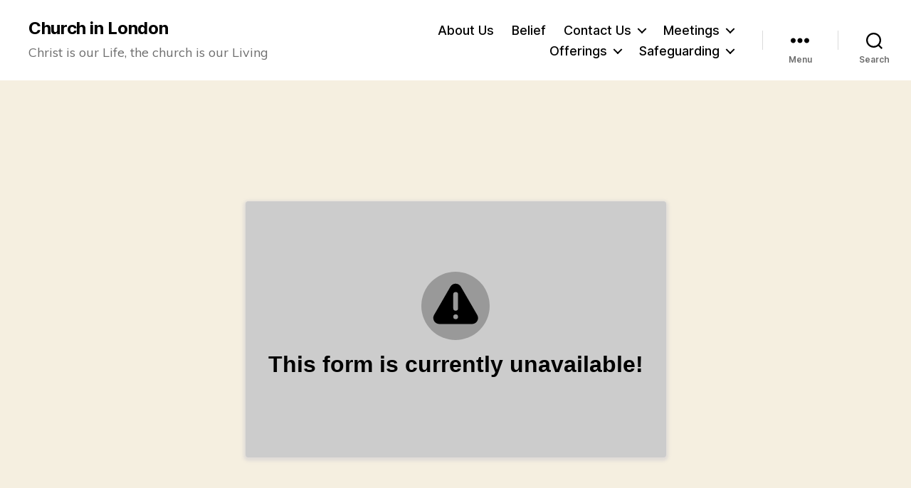

--- FILE ---
content_type: text/html; charset=utf-8
request_url: https://www.google.com/recaptcha/api2/anchor?ar=1&k=6Le70lEmAAAAAL5bv7vhPvZx82egvpLr03XhPdAN&co=aHR0cHM6Ly93d3cuY2h1cmNoaW5sb25kb24ub3JnLnVrOjQ0Mw..&hl=en&v=PoyoqOPhxBO7pBk68S4YbpHZ&size=invisible&anchor-ms=20000&execute-ms=30000&cb=gbt4wwxitdcm
body_size: 48618
content:
<!DOCTYPE HTML><html dir="ltr" lang="en"><head><meta http-equiv="Content-Type" content="text/html; charset=UTF-8">
<meta http-equiv="X-UA-Compatible" content="IE=edge">
<title>reCAPTCHA</title>
<style type="text/css">
/* cyrillic-ext */
@font-face {
  font-family: 'Roboto';
  font-style: normal;
  font-weight: 400;
  font-stretch: 100%;
  src: url(//fonts.gstatic.com/s/roboto/v48/KFO7CnqEu92Fr1ME7kSn66aGLdTylUAMa3GUBHMdazTgWw.woff2) format('woff2');
  unicode-range: U+0460-052F, U+1C80-1C8A, U+20B4, U+2DE0-2DFF, U+A640-A69F, U+FE2E-FE2F;
}
/* cyrillic */
@font-face {
  font-family: 'Roboto';
  font-style: normal;
  font-weight: 400;
  font-stretch: 100%;
  src: url(//fonts.gstatic.com/s/roboto/v48/KFO7CnqEu92Fr1ME7kSn66aGLdTylUAMa3iUBHMdazTgWw.woff2) format('woff2');
  unicode-range: U+0301, U+0400-045F, U+0490-0491, U+04B0-04B1, U+2116;
}
/* greek-ext */
@font-face {
  font-family: 'Roboto';
  font-style: normal;
  font-weight: 400;
  font-stretch: 100%;
  src: url(//fonts.gstatic.com/s/roboto/v48/KFO7CnqEu92Fr1ME7kSn66aGLdTylUAMa3CUBHMdazTgWw.woff2) format('woff2');
  unicode-range: U+1F00-1FFF;
}
/* greek */
@font-face {
  font-family: 'Roboto';
  font-style: normal;
  font-weight: 400;
  font-stretch: 100%;
  src: url(//fonts.gstatic.com/s/roboto/v48/KFO7CnqEu92Fr1ME7kSn66aGLdTylUAMa3-UBHMdazTgWw.woff2) format('woff2');
  unicode-range: U+0370-0377, U+037A-037F, U+0384-038A, U+038C, U+038E-03A1, U+03A3-03FF;
}
/* math */
@font-face {
  font-family: 'Roboto';
  font-style: normal;
  font-weight: 400;
  font-stretch: 100%;
  src: url(//fonts.gstatic.com/s/roboto/v48/KFO7CnqEu92Fr1ME7kSn66aGLdTylUAMawCUBHMdazTgWw.woff2) format('woff2');
  unicode-range: U+0302-0303, U+0305, U+0307-0308, U+0310, U+0312, U+0315, U+031A, U+0326-0327, U+032C, U+032F-0330, U+0332-0333, U+0338, U+033A, U+0346, U+034D, U+0391-03A1, U+03A3-03A9, U+03B1-03C9, U+03D1, U+03D5-03D6, U+03F0-03F1, U+03F4-03F5, U+2016-2017, U+2034-2038, U+203C, U+2040, U+2043, U+2047, U+2050, U+2057, U+205F, U+2070-2071, U+2074-208E, U+2090-209C, U+20D0-20DC, U+20E1, U+20E5-20EF, U+2100-2112, U+2114-2115, U+2117-2121, U+2123-214F, U+2190, U+2192, U+2194-21AE, U+21B0-21E5, U+21F1-21F2, U+21F4-2211, U+2213-2214, U+2216-22FF, U+2308-230B, U+2310, U+2319, U+231C-2321, U+2336-237A, U+237C, U+2395, U+239B-23B7, U+23D0, U+23DC-23E1, U+2474-2475, U+25AF, U+25B3, U+25B7, U+25BD, U+25C1, U+25CA, U+25CC, U+25FB, U+266D-266F, U+27C0-27FF, U+2900-2AFF, U+2B0E-2B11, U+2B30-2B4C, U+2BFE, U+3030, U+FF5B, U+FF5D, U+1D400-1D7FF, U+1EE00-1EEFF;
}
/* symbols */
@font-face {
  font-family: 'Roboto';
  font-style: normal;
  font-weight: 400;
  font-stretch: 100%;
  src: url(//fonts.gstatic.com/s/roboto/v48/KFO7CnqEu92Fr1ME7kSn66aGLdTylUAMaxKUBHMdazTgWw.woff2) format('woff2');
  unicode-range: U+0001-000C, U+000E-001F, U+007F-009F, U+20DD-20E0, U+20E2-20E4, U+2150-218F, U+2190, U+2192, U+2194-2199, U+21AF, U+21E6-21F0, U+21F3, U+2218-2219, U+2299, U+22C4-22C6, U+2300-243F, U+2440-244A, U+2460-24FF, U+25A0-27BF, U+2800-28FF, U+2921-2922, U+2981, U+29BF, U+29EB, U+2B00-2BFF, U+4DC0-4DFF, U+FFF9-FFFB, U+10140-1018E, U+10190-1019C, U+101A0, U+101D0-101FD, U+102E0-102FB, U+10E60-10E7E, U+1D2C0-1D2D3, U+1D2E0-1D37F, U+1F000-1F0FF, U+1F100-1F1AD, U+1F1E6-1F1FF, U+1F30D-1F30F, U+1F315, U+1F31C, U+1F31E, U+1F320-1F32C, U+1F336, U+1F378, U+1F37D, U+1F382, U+1F393-1F39F, U+1F3A7-1F3A8, U+1F3AC-1F3AF, U+1F3C2, U+1F3C4-1F3C6, U+1F3CA-1F3CE, U+1F3D4-1F3E0, U+1F3ED, U+1F3F1-1F3F3, U+1F3F5-1F3F7, U+1F408, U+1F415, U+1F41F, U+1F426, U+1F43F, U+1F441-1F442, U+1F444, U+1F446-1F449, U+1F44C-1F44E, U+1F453, U+1F46A, U+1F47D, U+1F4A3, U+1F4B0, U+1F4B3, U+1F4B9, U+1F4BB, U+1F4BF, U+1F4C8-1F4CB, U+1F4D6, U+1F4DA, U+1F4DF, U+1F4E3-1F4E6, U+1F4EA-1F4ED, U+1F4F7, U+1F4F9-1F4FB, U+1F4FD-1F4FE, U+1F503, U+1F507-1F50B, U+1F50D, U+1F512-1F513, U+1F53E-1F54A, U+1F54F-1F5FA, U+1F610, U+1F650-1F67F, U+1F687, U+1F68D, U+1F691, U+1F694, U+1F698, U+1F6AD, U+1F6B2, U+1F6B9-1F6BA, U+1F6BC, U+1F6C6-1F6CF, U+1F6D3-1F6D7, U+1F6E0-1F6EA, U+1F6F0-1F6F3, U+1F6F7-1F6FC, U+1F700-1F7FF, U+1F800-1F80B, U+1F810-1F847, U+1F850-1F859, U+1F860-1F887, U+1F890-1F8AD, U+1F8B0-1F8BB, U+1F8C0-1F8C1, U+1F900-1F90B, U+1F93B, U+1F946, U+1F984, U+1F996, U+1F9E9, U+1FA00-1FA6F, U+1FA70-1FA7C, U+1FA80-1FA89, U+1FA8F-1FAC6, U+1FACE-1FADC, U+1FADF-1FAE9, U+1FAF0-1FAF8, U+1FB00-1FBFF;
}
/* vietnamese */
@font-face {
  font-family: 'Roboto';
  font-style: normal;
  font-weight: 400;
  font-stretch: 100%;
  src: url(//fonts.gstatic.com/s/roboto/v48/KFO7CnqEu92Fr1ME7kSn66aGLdTylUAMa3OUBHMdazTgWw.woff2) format('woff2');
  unicode-range: U+0102-0103, U+0110-0111, U+0128-0129, U+0168-0169, U+01A0-01A1, U+01AF-01B0, U+0300-0301, U+0303-0304, U+0308-0309, U+0323, U+0329, U+1EA0-1EF9, U+20AB;
}
/* latin-ext */
@font-face {
  font-family: 'Roboto';
  font-style: normal;
  font-weight: 400;
  font-stretch: 100%;
  src: url(//fonts.gstatic.com/s/roboto/v48/KFO7CnqEu92Fr1ME7kSn66aGLdTylUAMa3KUBHMdazTgWw.woff2) format('woff2');
  unicode-range: U+0100-02BA, U+02BD-02C5, U+02C7-02CC, U+02CE-02D7, U+02DD-02FF, U+0304, U+0308, U+0329, U+1D00-1DBF, U+1E00-1E9F, U+1EF2-1EFF, U+2020, U+20A0-20AB, U+20AD-20C0, U+2113, U+2C60-2C7F, U+A720-A7FF;
}
/* latin */
@font-face {
  font-family: 'Roboto';
  font-style: normal;
  font-weight: 400;
  font-stretch: 100%;
  src: url(//fonts.gstatic.com/s/roboto/v48/KFO7CnqEu92Fr1ME7kSn66aGLdTylUAMa3yUBHMdazQ.woff2) format('woff2');
  unicode-range: U+0000-00FF, U+0131, U+0152-0153, U+02BB-02BC, U+02C6, U+02DA, U+02DC, U+0304, U+0308, U+0329, U+2000-206F, U+20AC, U+2122, U+2191, U+2193, U+2212, U+2215, U+FEFF, U+FFFD;
}
/* cyrillic-ext */
@font-face {
  font-family: 'Roboto';
  font-style: normal;
  font-weight: 500;
  font-stretch: 100%;
  src: url(//fonts.gstatic.com/s/roboto/v48/KFO7CnqEu92Fr1ME7kSn66aGLdTylUAMa3GUBHMdazTgWw.woff2) format('woff2');
  unicode-range: U+0460-052F, U+1C80-1C8A, U+20B4, U+2DE0-2DFF, U+A640-A69F, U+FE2E-FE2F;
}
/* cyrillic */
@font-face {
  font-family: 'Roboto';
  font-style: normal;
  font-weight: 500;
  font-stretch: 100%;
  src: url(//fonts.gstatic.com/s/roboto/v48/KFO7CnqEu92Fr1ME7kSn66aGLdTylUAMa3iUBHMdazTgWw.woff2) format('woff2');
  unicode-range: U+0301, U+0400-045F, U+0490-0491, U+04B0-04B1, U+2116;
}
/* greek-ext */
@font-face {
  font-family: 'Roboto';
  font-style: normal;
  font-weight: 500;
  font-stretch: 100%;
  src: url(//fonts.gstatic.com/s/roboto/v48/KFO7CnqEu92Fr1ME7kSn66aGLdTylUAMa3CUBHMdazTgWw.woff2) format('woff2');
  unicode-range: U+1F00-1FFF;
}
/* greek */
@font-face {
  font-family: 'Roboto';
  font-style: normal;
  font-weight: 500;
  font-stretch: 100%;
  src: url(//fonts.gstatic.com/s/roboto/v48/KFO7CnqEu92Fr1ME7kSn66aGLdTylUAMa3-UBHMdazTgWw.woff2) format('woff2');
  unicode-range: U+0370-0377, U+037A-037F, U+0384-038A, U+038C, U+038E-03A1, U+03A3-03FF;
}
/* math */
@font-face {
  font-family: 'Roboto';
  font-style: normal;
  font-weight: 500;
  font-stretch: 100%;
  src: url(//fonts.gstatic.com/s/roboto/v48/KFO7CnqEu92Fr1ME7kSn66aGLdTylUAMawCUBHMdazTgWw.woff2) format('woff2');
  unicode-range: U+0302-0303, U+0305, U+0307-0308, U+0310, U+0312, U+0315, U+031A, U+0326-0327, U+032C, U+032F-0330, U+0332-0333, U+0338, U+033A, U+0346, U+034D, U+0391-03A1, U+03A3-03A9, U+03B1-03C9, U+03D1, U+03D5-03D6, U+03F0-03F1, U+03F4-03F5, U+2016-2017, U+2034-2038, U+203C, U+2040, U+2043, U+2047, U+2050, U+2057, U+205F, U+2070-2071, U+2074-208E, U+2090-209C, U+20D0-20DC, U+20E1, U+20E5-20EF, U+2100-2112, U+2114-2115, U+2117-2121, U+2123-214F, U+2190, U+2192, U+2194-21AE, U+21B0-21E5, U+21F1-21F2, U+21F4-2211, U+2213-2214, U+2216-22FF, U+2308-230B, U+2310, U+2319, U+231C-2321, U+2336-237A, U+237C, U+2395, U+239B-23B7, U+23D0, U+23DC-23E1, U+2474-2475, U+25AF, U+25B3, U+25B7, U+25BD, U+25C1, U+25CA, U+25CC, U+25FB, U+266D-266F, U+27C0-27FF, U+2900-2AFF, U+2B0E-2B11, U+2B30-2B4C, U+2BFE, U+3030, U+FF5B, U+FF5D, U+1D400-1D7FF, U+1EE00-1EEFF;
}
/* symbols */
@font-face {
  font-family: 'Roboto';
  font-style: normal;
  font-weight: 500;
  font-stretch: 100%;
  src: url(//fonts.gstatic.com/s/roboto/v48/KFO7CnqEu92Fr1ME7kSn66aGLdTylUAMaxKUBHMdazTgWw.woff2) format('woff2');
  unicode-range: U+0001-000C, U+000E-001F, U+007F-009F, U+20DD-20E0, U+20E2-20E4, U+2150-218F, U+2190, U+2192, U+2194-2199, U+21AF, U+21E6-21F0, U+21F3, U+2218-2219, U+2299, U+22C4-22C6, U+2300-243F, U+2440-244A, U+2460-24FF, U+25A0-27BF, U+2800-28FF, U+2921-2922, U+2981, U+29BF, U+29EB, U+2B00-2BFF, U+4DC0-4DFF, U+FFF9-FFFB, U+10140-1018E, U+10190-1019C, U+101A0, U+101D0-101FD, U+102E0-102FB, U+10E60-10E7E, U+1D2C0-1D2D3, U+1D2E0-1D37F, U+1F000-1F0FF, U+1F100-1F1AD, U+1F1E6-1F1FF, U+1F30D-1F30F, U+1F315, U+1F31C, U+1F31E, U+1F320-1F32C, U+1F336, U+1F378, U+1F37D, U+1F382, U+1F393-1F39F, U+1F3A7-1F3A8, U+1F3AC-1F3AF, U+1F3C2, U+1F3C4-1F3C6, U+1F3CA-1F3CE, U+1F3D4-1F3E0, U+1F3ED, U+1F3F1-1F3F3, U+1F3F5-1F3F7, U+1F408, U+1F415, U+1F41F, U+1F426, U+1F43F, U+1F441-1F442, U+1F444, U+1F446-1F449, U+1F44C-1F44E, U+1F453, U+1F46A, U+1F47D, U+1F4A3, U+1F4B0, U+1F4B3, U+1F4B9, U+1F4BB, U+1F4BF, U+1F4C8-1F4CB, U+1F4D6, U+1F4DA, U+1F4DF, U+1F4E3-1F4E6, U+1F4EA-1F4ED, U+1F4F7, U+1F4F9-1F4FB, U+1F4FD-1F4FE, U+1F503, U+1F507-1F50B, U+1F50D, U+1F512-1F513, U+1F53E-1F54A, U+1F54F-1F5FA, U+1F610, U+1F650-1F67F, U+1F687, U+1F68D, U+1F691, U+1F694, U+1F698, U+1F6AD, U+1F6B2, U+1F6B9-1F6BA, U+1F6BC, U+1F6C6-1F6CF, U+1F6D3-1F6D7, U+1F6E0-1F6EA, U+1F6F0-1F6F3, U+1F6F7-1F6FC, U+1F700-1F7FF, U+1F800-1F80B, U+1F810-1F847, U+1F850-1F859, U+1F860-1F887, U+1F890-1F8AD, U+1F8B0-1F8BB, U+1F8C0-1F8C1, U+1F900-1F90B, U+1F93B, U+1F946, U+1F984, U+1F996, U+1F9E9, U+1FA00-1FA6F, U+1FA70-1FA7C, U+1FA80-1FA89, U+1FA8F-1FAC6, U+1FACE-1FADC, U+1FADF-1FAE9, U+1FAF0-1FAF8, U+1FB00-1FBFF;
}
/* vietnamese */
@font-face {
  font-family: 'Roboto';
  font-style: normal;
  font-weight: 500;
  font-stretch: 100%;
  src: url(//fonts.gstatic.com/s/roboto/v48/KFO7CnqEu92Fr1ME7kSn66aGLdTylUAMa3OUBHMdazTgWw.woff2) format('woff2');
  unicode-range: U+0102-0103, U+0110-0111, U+0128-0129, U+0168-0169, U+01A0-01A1, U+01AF-01B0, U+0300-0301, U+0303-0304, U+0308-0309, U+0323, U+0329, U+1EA0-1EF9, U+20AB;
}
/* latin-ext */
@font-face {
  font-family: 'Roboto';
  font-style: normal;
  font-weight: 500;
  font-stretch: 100%;
  src: url(//fonts.gstatic.com/s/roboto/v48/KFO7CnqEu92Fr1ME7kSn66aGLdTylUAMa3KUBHMdazTgWw.woff2) format('woff2');
  unicode-range: U+0100-02BA, U+02BD-02C5, U+02C7-02CC, U+02CE-02D7, U+02DD-02FF, U+0304, U+0308, U+0329, U+1D00-1DBF, U+1E00-1E9F, U+1EF2-1EFF, U+2020, U+20A0-20AB, U+20AD-20C0, U+2113, U+2C60-2C7F, U+A720-A7FF;
}
/* latin */
@font-face {
  font-family: 'Roboto';
  font-style: normal;
  font-weight: 500;
  font-stretch: 100%;
  src: url(//fonts.gstatic.com/s/roboto/v48/KFO7CnqEu92Fr1ME7kSn66aGLdTylUAMa3yUBHMdazQ.woff2) format('woff2');
  unicode-range: U+0000-00FF, U+0131, U+0152-0153, U+02BB-02BC, U+02C6, U+02DA, U+02DC, U+0304, U+0308, U+0329, U+2000-206F, U+20AC, U+2122, U+2191, U+2193, U+2212, U+2215, U+FEFF, U+FFFD;
}
/* cyrillic-ext */
@font-face {
  font-family: 'Roboto';
  font-style: normal;
  font-weight: 900;
  font-stretch: 100%;
  src: url(//fonts.gstatic.com/s/roboto/v48/KFO7CnqEu92Fr1ME7kSn66aGLdTylUAMa3GUBHMdazTgWw.woff2) format('woff2');
  unicode-range: U+0460-052F, U+1C80-1C8A, U+20B4, U+2DE0-2DFF, U+A640-A69F, U+FE2E-FE2F;
}
/* cyrillic */
@font-face {
  font-family: 'Roboto';
  font-style: normal;
  font-weight: 900;
  font-stretch: 100%;
  src: url(//fonts.gstatic.com/s/roboto/v48/KFO7CnqEu92Fr1ME7kSn66aGLdTylUAMa3iUBHMdazTgWw.woff2) format('woff2');
  unicode-range: U+0301, U+0400-045F, U+0490-0491, U+04B0-04B1, U+2116;
}
/* greek-ext */
@font-face {
  font-family: 'Roboto';
  font-style: normal;
  font-weight: 900;
  font-stretch: 100%;
  src: url(//fonts.gstatic.com/s/roboto/v48/KFO7CnqEu92Fr1ME7kSn66aGLdTylUAMa3CUBHMdazTgWw.woff2) format('woff2');
  unicode-range: U+1F00-1FFF;
}
/* greek */
@font-face {
  font-family: 'Roboto';
  font-style: normal;
  font-weight: 900;
  font-stretch: 100%;
  src: url(//fonts.gstatic.com/s/roboto/v48/KFO7CnqEu92Fr1ME7kSn66aGLdTylUAMa3-UBHMdazTgWw.woff2) format('woff2');
  unicode-range: U+0370-0377, U+037A-037F, U+0384-038A, U+038C, U+038E-03A1, U+03A3-03FF;
}
/* math */
@font-face {
  font-family: 'Roboto';
  font-style: normal;
  font-weight: 900;
  font-stretch: 100%;
  src: url(//fonts.gstatic.com/s/roboto/v48/KFO7CnqEu92Fr1ME7kSn66aGLdTylUAMawCUBHMdazTgWw.woff2) format('woff2');
  unicode-range: U+0302-0303, U+0305, U+0307-0308, U+0310, U+0312, U+0315, U+031A, U+0326-0327, U+032C, U+032F-0330, U+0332-0333, U+0338, U+033A, U+0346, U+034D, U+0391-03A1, U+03A3-03A9, U+03B1-03C9, U+03D1, U+03D5-03D6, U+03F0-03F1, U+03F4-03F5, U+2016-2017, U+2034-2038, U+203C, U+2040, U+2043, U+2047, U+2050, U+2057, U+205F, U+2070-2071, U+2074-208E, U+2090-209C, U+20D0-20DC, U+20E1, U+20E5-20EF, U+2100-2112, U+2114-2115, U+2117-2121, U+2123-214F, U+2190, U+2192, U+2194-21AE, U+21B0-21E5, U+21F1-21F2, U+21F4-2211, U+2213-2214, U+2216-22FF, U+2308-230B, U+2310, U+2319, U+231C-2321, U+2336-237A, U+237C, U+2395, U+239B-23B7, U+23D0, U+23DC-23E1, U+2474-2475, U+25AF, U+25B3, U+25B7, U+25BD, U+25C1, U+25CA, U+25CC, U+25FB, U+266D-266F, U+27C0-27FF, U+2900-2AFF, U+2B0E-2B11, U+2B30-2B4C, U+2BFE, U+3030, U+FF5B, U+FF5D, U+1D400-1D7FF, U+1EE00-1EEFF;
}
/* symbols */
@font-face {
  font-family: 'Roboto';
  font-style: normal;
  font-weight: 900;
  font-stretch: 100%;
  src: url(//fonts.gstatic.com/s/roboto/v48/KFO7CnqEu92Fr1ME7kSn66aGLdTylUAMaxKUBHMdazTgWw.woff2) format('woff2');
  unicode-range: U+0001-000C, U+000E-001F, U+007F-009F, U+20DD-20E0, U+20E2-20E4, U+2150-218F, U+2190, U+2192, U+2194-2199, U+21AF, U+21E6-21F0, U+21F3, U+2218-2219, U+2299, U+22C4-22C6, U+2300-243F, U+2440-244A, U+2460-24FF, U+25A0-27BF, U+2800-28FF, U+2921-2922, U+2981, U+29BF, U+29EB, U+2B00-2BFF, U+4DC0-4DFF, U+FFF9-FFFB, U+10140-1018E, U+10190-1019C, U+101A0, U+101D0-101FD, U+102E0-102FB, U+10E60-10E7E, U+1D2C0-1D2D3, U+1D2E0-1D37F, U+1F000-1F0FF, U+1F100-1F1AD, U+1F1E6-1F1FF, U+1F30D-1F30F, U+1F315, U+1F31C, U+1F31E, U+1F320-1F32C, U+1F336, U+1F378, U+1F37D, U+1F382, U+1F393-1F39F, U+1F3A7-1F3A8, U+1F3AC-1F3AF, U+1F3C2, U+1F3C4-1F3C6, U+1F3CA-1F3CE, U+1F3D4-1F3E0, U+1F3ED, U+1F3F1-1F3F3, U+1F3F5-1F3F7, U+1F408, U+1F415, U+1F41F, U+1F426, U+1F43F, U+1F441-1F442, U+1F444, U+1F446-1F449, U+1F44C-1F44E, U+1F453, U+1F46A, U+1F47D, U+1F4A3, U+1F4B0, U+1F4B3, U+1F4B9, U+1F4BB, U+1F4BF, U+1F4C8-1F4CB, U+1F4D6, U+1F4DA, U+1F4DF, U+1F4E3-1F4E6, U+1F4EA-1F4ED, U+1F4F7, U+1F4F9-1F4FB, U+1F4FD-1F4FE, U+1F503, U+1F507-1F50B, U+1F50D, U+1F512-1F513, U+1F53E-1F54A, U+1F54F-1F5FA, U+1F610, U+1F650-1F67F, U+1F687, U+1F68D, U+1F691, U+1F694, U+1F698, U+1F6AD, U+1F6B2, U+1F6B9-1F6BA, U+1F6BC, U+1F6C6-1F6CF, U+1F6D3-1F6D7, U+1F6E0-1F6EA, U+1F6F0-1F6F3, U+1F6F7-1F6FC, U+1F700-1F7FF, U+1F800-1F80B, U+1F810-1F847, U+1F850-1F859, U+1F860-1F887, U+1F890-1F8AD, U+1F8B0-1F8BB, U+1F8C0-1F8C1, U+1F900-1F90B, U+1F93B, U+1F946, U+1F984, U+1F996, U+1F9E9, U+1FA00-1FA6F, U+1FA70-1FA7C, U+1FA80-1FA89, U+1FA8F-1FAC6, U+1FACE-1FADC, U+1FADF-1FAE9, U+1FAF0-1FAF8, U+1FB00-1FBFF;
}
/* vietnamese */
@font-face {
  font-family: 'Roboto';
  font-style: normal;
  font-weight: 900;
  font-stretch: 100%;
  src: url(//fonts.gstatic.com/s/roboto/v48/KFO7CnqEu92Fr1ME7kSn66aGLdTylUAMa3OUBHMdazTgWw.woff2) format('woff2');
  unicode-range: U+0102-0103, U+0110-0111, U+0128-0129, U+0168-0169, U+01A0-01A1, U+01AF-01B0, U+0300-0301, U+0303-0304, U+0308-0309, U+0323, U+0329, U+1EA0-1EF9, U+20AB;
}
/* latin-ext */
@font-face {
  font-family: 'Roboto';
  font-style: normal;
  font-weight: 900;
  font-stretch: 100%;
  src: url(//fonts.gstatic.com/s/roboto/v48/KFO7CnqEu92Fr1ME7kSn66aGLdTylUAMa3KUBHMdazTgWw.woff2) format('woff2');
  unicode-range: U+0100-02BA, U+02BD-02C5, U+02C7-02CC, U+02CE-02D7, U+02DD-02FF, U+0304, U+0308, U+0329, U+1D00-1DBF, U+1E00-1E9F, U+1EF2-1EFF, U+2020, U+20A0-20AB, U+20AD-20C0, U+2113, U+2C60-2C7F, U+A720-A7FF;
}
/* latin */
@font-face {
  font-family: 'Roboto';
  font-style: normal;
  font-weight: 900;
  font-stretch: 100%;
  src: url(//fonts.gstatic.com/s/roboto/v48/KFO7CnqEu92Fr1ME7kSn66aGLdTylUAMa3yUBHMdazQ.woff2) format('woff2');
  unicode-range: U+0000-00FF, U+0131, U+0152-0153, U+02BB-02BC, U+02C6, U+02DA, U+02DC, U+0304, U+0308, U+0329, U+2000-206F, U+20AC, U+2122, U+2191, U+2193, U+2212, U+2215, U+FEFF, U+FFFD;
}

</style>
<link rel="stylesheet" type="text/css" href="https://www.gstatic.com/recaptcha/releases/PoyoqOPhxBO7pBk68S4YbpHZ/styles__ltr.css">
<script nonce="gEJvt1UoeuogMCT367gtrA" type="text/javascript">window['__recaptcha_api'] = 'https://www.google.com/recaptcha/api2/';</script>
<script type="text/javascript" src="https://www.gstatic.com/recaptcha/releases/PoyoqOPhxBO7pBk68S4YbpHZ/recaptcha__en.js" nonce="gEJvt1UoeuogMCT367gtrA">
      
    </script></head>
<body><div id="rc-anchor-alert" class="rc-anchor-alert"></div>
<input type="hidden" id="recaptcha-token" value="[base64]">
<script type="text/javascript" nonce="gEJvt1UoeuogMCT367gtrA">
      recaptcha.anchor.Main.init("[\x22ainput\x22,[\x22bgdata\x22,\x22\x22,\[base64]/[base64]/[base64]/[base64]/[base64]/[base64]/KGcoTywyNTMsTy5PKSxVRyhPLEMpKTpnKE8sMjUzLEMpLE8pKSxsKSksTykpfSxieT1mdW5jdGlvbihDLE8sdSxsKXtmb3IobD0odT1SKEMpLDApO08+MDtPLS0pbD1sPDw4fFooQyk7ZyhDLHUsbCl9LFVHPWZ1bmN0aW9uKEMsTyl7Qy5pLmxlbmd0aD4xMDQ/[base64]/[base64]/[base64]/[base64]/[base64]/[base64]/[base64]\\u003d\x22,\[base64]\\u003d\\u003d\x22,\[base64]/CgUkkBcOILVXCkVAuw7jDuwjCiHctQsO6w7ESw7/CrE19OzjDiMK2w4cjDsKCw7TDh8OTSMOowrAWYRnCu0jDmRJKw5rCslV7ZcKdFlvDtx9Lw4V7asKzG8KAKcKBfG4cwr45wqdvw6Upw6B1w5HDtyc5e3sRIsKrw5dcKsOwwrzDs8OgHcKlw7TDv3B5A8OyYMKce2DCgRdQwpRNw4/[base64]/BQPCvcKSc2DDkB/CkMKtw51lIsOxwprCg8KDScOTBVXDgsK4woMEwrDCrcKNw5rDtGbCgl4Vw60Vwo4Hw5vCm8KRwo/[base64]/w44aw6hOw4w4FMK0w71nw6dvBDvDpQ7Cu8Kow4E9w44Jw7nCn8KvBsK/[base64]/Cr8KKPGgwwq7CucKGw6/DjkbCv8OcIsOOdzgzDjd4W8O4wqvDq2lCTSjDjsOOwpbDlMKKe8KJw4F0czHCh8OZOAQywonCnsOEw610w74tw63Cq8KgencmXcKQMMO8w5XClcO5f8Kiw6MIAcKcwrjDgCphf8K4aMOpPcOrIMKEIgHDh8O/T3dMZD5mwr90KilDecKewql5VCNsw6Qmw4PCiwzDlH9Uw5RGLx/Cp8KfwoQdNcKswrcBwr7DiGPDowxCCHHCs8KeKcORIGzDk3PDjD0mw7XCn3MsH8Kowq9UZCzDtMOdwq3DqMOkw7DCgcOlU8OwPMKbe8OLMcKdwqp3RsKUWQpbwq/DgHzDnMKGRcKEwq4bXcO4d8ORw4Rsw4UMw5TCqMK9YgzDnWnCjxQAwoDChVbCu8OxcMOCw6gnVcKAMR5RwoE5UsO6JgYETRpNwpnCoMKgw5/[base64]/CkMKWw5I2w6/Cj2J2w5Nsc8O4I8OWaMKtBVHDgFoBVA9jAcKGLyYyw7PCu0/Dg8Okw4PCucKfSjF1w4oCw4NeYGAhw7HDnzzCoMKaOEzCmirCkFnCtsONAF03CSstwoXCjsKoEcKFwpLDjcKKP8KbIMOhQTjDrMO9Oh/CrMOXDQdow5MCYysqwptwwopADMKhwpYMw6rCicOMwpAdNVfDrnRvDTTDml3Dv8KTw5TDm8KRNcO8wqXCtgtdw78UYMOYw4N3X1HCh8KHVMKKwp88wqV4Z3J9F8O/w53DnMO7XsK+KMO1wpnCr14Kw5/CoMK2GcK2LRrDsTAKwqzDucK1w7fCicKew4U/UcOFw49GY8K2GANAwrHDvnYlQlh9PmDClxDDpERrZxrCt8O7w6BxScK1JAV/w4FxbMOLwr8lwofDnSYwQ8ObwqEkesKbwqwtVUNSw6Iswq4xwprDt8KKw6LDu39aw4opw7fDqigddsO/woNad8KzEWjCthzDv2wuVsK5RUTCnQRCDcKXD8Knw7vChzHDilk/wp8kwpl1w61Cw6LDoMOAw4nDoMKVZzLDsiYFfWh9GDQ/wrx5w5shwq9Qw71uJCvCnCbCs8KBwqk3w6F0w6HCjWQ1w6zCkw/DrsK4w6DCuG3DiR3CjMODMwJrBsOhw69TwpPCkMO/[base64]/[base64]/[base64]/EcKMPMORwrPCqMKWwpkuw6nDsnZDwp/[base64]/CgcO1DsKaejh9MwIbOcOJNCbClMKyw4saCGIWwoXCvgpmw6XDscKTZA0VKzp3w4sowoLDiMOcw5XCrDLDscOIDMOFwr3CrQ/[base64]/Dv8KIw4NJwqUEcyQSEW9ve8KXXCvDmsO8T8KYw7FGKSd4woMBLMO7RMOLPMOkwoZrwodNRcOfwo9jL8Ofw4IYw5Z3acOxW8OCKMOsHUBYwrjCq3bDgMKywrHDo8Ksb8K3CEYSGXUYX0Fdwo9PGlnDpcO1wpETDTAow5QMDGjCqsK1w4LClS/DoMO/YMOQAMOLwo06QcOXUys8VVQ7eHXDhBbDvMO2f8KBw4XCv8K+FSXDv8K/XSfDrsKKAw0LLsKUWMOTwo3DuwDDgMKRwqPDl8K6wojDsVtYNQsOwqA4XBzCisKcw64Tw4YhwpY8woXDssKDBD0jw4ZVw4XCqHrDosO3LcO1JsKjwr/DusKORnYAwqUUanByAsKsw5HCsRXCisKPwrE/[base64]/MMKrwrpIwpgpw7TDlREHwp3Ck3V7wpjDtRNNw67CkXVvSSZQSsK0wqJOIsKZesOLRsOaEsKga242wq9BChTDi8OWwpTDjEbCmUwUw6B1BcO3BsKywo/Dt2FnRcOJw6bCmCN2w5PCq8K5wqEqw6XCvcKbFBnCjsOTA18mw7LDk8Kzwo4iwrE8w6PClSJ7woXCg20nw4DDoMOuJ8Kxw50bcsKuw6pFw7pswoTDtcOSw7F/AMK7w6XCn8KKw6Vywr7CjsO4w4zDimzCiTwQE0TDvFpUeR9cZcOqeMOGw54xwrZQw7rCjDkqw6lJwpDDqS7CgcK4wr/[base64]/CisO5wopGMsOPw4sjw68OGRd+BMK7A1/ClsKlw4l/w5HCl8Kow5M5AwHDvh3CvAlpw406wqA9PwUlw5dpeDbDlFMNw6fCnMOJUxddwoxPw6ETwrLCrjDChzLCi8Opw7/[base64]/[base64]/CsE4iw5dxYsKfSHzChx3Ct8KZcibDnVsuw6wJZ8KwGcOueEx/[base64]/w5LCsMKJwrTCjzDCklzDvsO/S17CrMOecx7Dv8KIwp3CpHjDjMKAHj7CkcKGTsKYwpbCoBXDiBp3w4YBMU7CjcOBV8KGVMOpecORXsKnwp0MeUfCpSbDr8KHF8K2w77Djl3Ckmx6w5HDicOSwofCr8KcMjHCjsOlw6IUMDrCrMKyOnxiSn/[base64]/DiUk3wpbCq3rCu3HDrcKWWcO/GMKzNsKswqUtw4fCl3TCkMKuwqYNw5JZYlZXw6oCKkYuw5QgwqYVw6pow5HDgMOyZ8Ouw5XDnMKCEMK7AERSYMK7N0rCqkjDljHCvcKTLMK7CsK6wrUzw6zCtmjCr8O1w7/Ds8K/ZFhMwrM+wr3DnsKpw6c7PU44XMKqcRHCmMOxZFXDtcKkSsKiCnTDojQXbMK2w6vClgDDpsO0DU0qwoREwqsQwrlVB0ZMwrJsw6TCl3RYN8KSbsK/wrUYa30XXFDCmCF6wpjDpGXCncKURx3CscOMC8OHwo/Dk8ObLcKPCMOjSCLCgcOPNnFfw5h8AcKDLMOyw5nDvQEkaErDsQJ4w5diw4NaVDUpCcKGesKHwopYw48uw5F/[base64]/DqyXDk8OGwoVuw4jCtAhDwo3CmCHDnsO5woDDtUcqwqIHw4Ulw7jDglfDmFLDsWLCt8K6CRHCtMO9wo/[base64]/CksKGwpLCu8OMOGTDvlvDlMK4wrXDqBFIw7TDt8KwHsK7fcOzw67DgEZKw5LChgrDi8O8wpzCn8KGLMKyMC1zw53DnlVrwohHwokMaFwZViDDlsOvwrsSehRmwrzCrlDDtC3CkEg7NVJDPRcEwpFrw4/Dq8KIwrrCiMKSS8O2woRGwplcw6I6wr3Dl8KawprDksK8bcKkGjgTaUJsXcObw4FMw50twpIqwqTDkhkgZH95aMKLXcKwVFHDnsOHcHhjwr7CvMOIwqfCn2/DnTTCpcOvwojDpsKYw4wsw47DrcO7w7zCiyheHcK7wrHDgsKBw5kbZcOywoDCosOwwo4/[base64]/DtMKfVMOhw4fCnErCj8OnwqNhA8OBDyjCrsO8OHpcT8Oww4LCrVzDn8O8OF4gwoXDhk/CtcOawoDDmcO7YyLDk8KvwobCjl7Clnwyw4/Dn8Kpwow8w7IIwpTCg8KmwqTDkUrDgsKfwqnDjGt3wph/[base64]/aic+FcK8SMKBOF48UMKTw6fCrsK+GsK+bSYuw5DDphA0w7LCsjXCgcK+w5k5AUfCgsKQT8KdDMO7asKRJiVBw4lqw4jClTjDocOKFCvCscOxwp/ChcKVDcKQVkYTGsKBwqbDtwc/[base64]/GcO8w7jCuMKbwo7DtCnCicO+w7vDmsOPVcOUwrfDiMODOsK8wr3DisOXw74EGsOnwr49wpnClxAbw61ew6c2w5U3dwjCszULw7IUTMOea8OEZMKYw6Z9M8KvXsK3w6TDk8OHXcOew6zCthI/USfCqFTDihnCkcK5wpFJw6QgwpsgO8KPwoB0w5xDP0TCpsOEwp3CgMK9woLDlcODw7HDp0/CgcKxwpZrw6wyw5PDkGfChQzCpC0mUMO+w7lJw6/Dmy/DpmDCvRUqN2jDl1/DsVAVw4wYdWvCqsOTw5PDlMO4wp1PJ8O4DcOIOcOHQ8KRwqAUw71qJMO7w4oPwoHDm3A0BMOfQcOuM8KDNDHClsK0DzPCvcKHwqrCj2TCui0DXcO0wo/[base64]/wp0BHWvDqMOfRjnDpUNgUcOww4caSmrDrAjDjcK5w5zClQzCs8Ksw6d1wqLDmVZWB3AMPGdvw7sbw4bChDjCuzTDrkRiw7M/I2AZZgDChMKla8OXw44XUgB6Z0jDrsO7bRxvRE5xZMKIR8OVNQZCBBfCjsOoDsKoDF8megpbAycKwrfCiBNRD8Opwo3CsCjCgld3w4AJwo4HHVAxw4PCg0TCikvDnsKmw7Btw4sMI8Okw7cww6HCnsKsOQjDrsOwVsK/EsK/w6jDrsOYw4zCgGbDtAgSSzPClj1dFU3DosObw7kxwpTDt8KOwpHDghM5wrYeFlXDojcDwq/DrT7DrW5uwr/[base64]/CuRjCh8KYAQzDiSXDlSbDkMOJw7h6wqV0w73CisKyw4XCsMKrbT/DlMKwwo0EGSRnw50uB8O4NMKQLcKGwo0MwoDDmcOfwqNlZMKnwqvDmSgkw5HDq8O+Q8K4woQqccKRS8KTHMO4TcORw4HCsn7DrcKmKMK/VxvCkiPChlg2wodmwp3CrUzCtS3CqcKJQMObVznDncOiKcKoWsOxHyLCnsKswqHDsH4IJsOFQMO/w5nDhhjDhMOMw4nCj8KBXcKcw6jCu8Ogw43DlBEuOMKDaMOALggIBsOMGiLDnx7Du8KbOMKxT8Kywq7CosKKDg/CuMKUwp7ClDVEw5zCv2xrSMOCbxZFwo/DljrDvcKww5nDuMOmw6QEEMODwqHChcKnEcO6woMgwpzDmMK4wqvCscKMPDQVwr5CclXCpHDClnbCkBDDv0XCpMOaflNUw5LCtC/DnkwENAbClcOeTsOTwoDCscK8Y8O6w73Do8Ksw51DdFUBSlM0cyoYw6LDucOKwpjDiWwUegBHwo/[base64]/DsVTCmMOacl1jDcKzw5rCrS5Nw5rCsMOsfsOfw7BkCcKxZ2fCjsKGwpvCh3zCkz8xwpwSclpXw4jCizZgw4lmw5bCiMKFw4HDksOSEEo4wqArwpAPAMK9QGnCgi/[base64]/wrnClyvDrMOUVcK7HnDDqcKMw4TCp2oLwpR0YMORw5Vqw5dTLcO3B8O0w4wMEDJeZcKDw792EsKUwoHCnMKBPMKTAcKTwpXDqUB3NDIJwphoeGXChD/DtEwJw43DlWIJJMORw4TCisOSwrF4w5/DmWpuEMKRfcK2wo5uwq/Dl8OzwqHCt8K4w4/CucKbcWjCsixaZ8K/NWF9K8OyEMKzwrrDqsOmdwXClFjDk0bCtglUwpVlw7oxB8KZwpXDg2ALPn8gw60eOj1jwqvCmV1Lw4A4wp9RwolvJcOiXW91wrfDhETDh8O2wqTCqMOHwqdNJCbCjmA5wqvCmcOPwotrwqIMwpLDmkvDn1bCpcOQWMKgwrg/[base64]/CilFSw5UmTQhJwqYNw4vDnhooRmoLw6xGL8OQKsKEw5nCnsKpw6Mnw6vDhxbCpMKlwr8CfMKowoIrwr18aXl/w4QlY8KFIxjDqMODLsKOfcKrA8OrOMOvFE7Co8OlMcO5w7kkNhYrwpXCkBvDuyfDh8ONGj3DrWIvwqV4F8K0wpUQw7BHecKaa8OmDAQ0Og8Ow6QHw4LChh7DnAYAwr/CmcOTZS0TfsOGwpfCgHMZw4ohXsO6wonCm8KXwpfCoknCl3t0RF4Ue8ODH8KwTsKKd8KGwoNJw5Fxw5gnXcOAw71RCcOiVFZIUcOVw4kqwqbCi11tSC14wpJdwp3CoGlPwpvDssKHUSEkKcKKM23DtDrCg8KFccOCDVrCt1zCvsK/T8K7wq5zwoLCrMKqAlPCq8Oodj1kwq9dGhrDhVfDgDvDgV/CtnJow6E7wo9Lw4tnwrEdw5/DrMOVUsK+UMKowqbChsOhwoEvZMOIMzvClMKDw4/[base64]/[base64]/w6UbwrQuw6ZlR3fCrsKLUlHCvsO1C31HwpvCkRg7UBLCqsOqw5INwoghMCBRfcKXwpPDrFDCncOERsKwBcKoDcO9Py3CiMORwqjCqAZ8wrHDqsKLwrrCujRRwo/CmMK4w6BOw4w5w6XDlm8hCALCusOwQMOow4xcw7rDgw/Cn3Afw6NDw63CqSDDsjlHFsOFLHPDiMKJHgXDoh1tCsKtwqjDosKMdcKTPGpAw6FlIcKhwp/CiMKvw6DCmMKKUwFjwrPCgi9VUcKSw5bCg1kyESfDq8K7wpgIw6vDhUN3AsKyw6HCvhXCrhBrwqjDo8OJw6bCk8OTw5N+QcOxQF43e8KYe2xoaUBHw47CthV/wpAUwo1Zw7PCmB5jwoTDvRIQwqMswolnSH/DlsKrwo4zw5lYCUJlw4RlwqjDnsKxAllDImrCkgLCgcKjw6XDuT8iwpkCw7vDjWrDlsK+w5HDhE1mw7Ujwp0RQ8O/[base64]/ChMOMw4HCvcOsw7HCnHXCvsO3w6DCkDHDpcKOw4/CscKTw4dQKVhQb8O7w6QWwoFFK8O0IzQ4f8KDXmjDkcKcNMKVwozCvjnCoAdWSGtVwonDuwMhWXrChMKmACXDs8Olw7l4JlXCignDisO0w7g5w7vCr8O2eQbDicOww4oLb8Kuwq7DssO9HhohSlbDuH0CwrxeOcKkAMOLwqEiwq4bw6zCgMOpS8Ksw4BGwqPCv8O/woYKw6vClDTDtMOhT3V0wqjCjEk7dcKme8Ojw5/[base64]/w5RgTG/DnMOYw4JLIVvDuxrCo8OMLVzDiMKyKiVqKcKbGARqwpHDksOaZWVVwoVqFQxJw5csJlHCgMKNwqRRIMOZw7TDksOcChDDk8K/w7XDgEjDucO9woRmw7QqCC3CsMK5EcKbVSzDtsOMGkjDkMKgwoFrfkUwwrF5SHpVL8K5woM7w5/[base64]/DjMKpw6vDlsKMbi1zMVxQfRJZwoUcw6XCqsODw7LDgGvDs8OoShkdwpBXCm4mw4lycErCvBHCizt2wrAhw6xOwrdcw58FwoLDixFfacOTwrPDkzlAw7bDkVHDi8KAI8KDw5bDiMONwqzDkcOAw4/[base64]/[base64]/Dv8KqLnzCpTZ+wqXDpCTCjnINw5oKwrbDpMOSwqBowpLCngfDlsOrwoMfShAhwqlzGMKZw6PDmlbDrhfCvybCnMOYw6BTwo/DlsKZwqHCkz4wVMKLwoXCkcKjwpYbc3bCqsKxw6IOT8K+wrrDm8Knw4TCsMKuwqvDoE/DtsOQwpA6wrZlw5pHKMObCsOVw7piKcOEwpTDlsOjw4EtYSUsQiDDvWnCqmvDlRTCiF1UEMKSasKOYMKWSTEIwokaFWDCrRHCo8KOKsKPw53CvzhtwrhIJMKHF8KCw4dwUcKBacKYGDRfw5lWYAVNdsOSw7/DiQnCvCgGw5/DtcKjTcOCw7LDhynCqcKSecKmFzNMK8KIVBJdwqMtwogYw4ltw6wgw55Jf8Oxwqc/[base64]/CpcOmw7FIWMK8wpg1bUfCn8Otw48CKyXDt1JLw5jCq8Opw6fCmT3DukHDocK8w4ocw649PwE/w6zDpDrCj8K2wqdVw5fCksOefcOCwqZkwqNJwoXDkXDDosO7MT7DrsOJw4/Di8OifsKmwqNOwoQAc2QTNDEmED7Du1QhwqUYw4TDtsK7w6nDq8OtFMOEwpBTN8KCfsK7wp/CrTURYCnCvHTDgWDCicK+w5XDm8O6wpZkw607eB7Dq1TCu1LChyLDsMOaw4BwEsKywqhWacKQMMObBMObw5nCgcK/w5lXwpFKw5nDtm0ww5V9woXDhzY6WsOOYcO5w5PDmcOBfjo4wqnDmjZ7Yh1tFgPDlMK/dMKKbHMwd8OPdsKfwrfDrcO5w4jDnsO1QFPCgcOGccO/w6HDgMOMUGvDkEgOw7jDiMKLRwnDm8OEwr3DhX/Cu8OHdsO6ccKtcsKWw6fCjsOnKMOkwo99w5xseMO1w4NbwroGZwhTwqE7w63DsMOQwrtbwprCt8OTwo9Pw5/Dq1XDscOfw5bDi0YTfsKiw5PDp3tEw6hTd8OXw7kgIcK2F3Yrw7gjPMOEGxcDw58Iw6hrw7FAbSRGTzPDj8Oodl7CoBIqw5/Dq8KdwrHDtF/Dq17Ch8Klwp4Bw4PDgnB5DsO7w5cCw4DCjwzDvDHDpMOJwrPCrTvCl8OPwp3DhnPDq8OmwrbCjMKkwpLDrRkKeMOQw5U9w7rCu8OnbGvCs8Oud33DswnDpB0pwq3Dvx3DtSzDvsKRFlrCtcKXw4ZJScKSFxcqPxHDgws3wqJ/KxfDhR3DvcOrw6ciwrxrw5dcM8O1wp9mNMKbwpAhUTkZw7HCjsOkIMOoeDkkw5NaScKJwqhJPwx7w57DhsO5w547ZE/Cv8O2M8O3wprCncKtw5rDnDzCjsK6BAbDuVDCmkzDpCRcBMKEwrfCgxTCkVcZcQzDkzwZw7rDvcO1Cwglwol1wq00wp7Dh8Osw7UbwpY/wqnDr8KPesKvV8K/[base64]/[base64]/DoVNRwrHDthUyw5cgwoM3QMOMw6p8K2rDiMKfw4VcCgcvEMOPw6/CsEsqKibDugrDs8Oiw797w7jDhT7DocONHcOnwqfCksOBw5UEw4kaw5vDvsOYwodqwo03wq7DtcKGY8O9Y8KjXGUUKMOjw73ChsOeK8Otw7rCokDDt8K5fB/[base64]/CmyEKLsK3VQFbPEJGwp7CuMKueVp5cirCh8KawqVSw5LCi8ODfsOQRcKuwpTClwBYF1bDrSYnwp0/[base64]/DusKKwoMOw4ATw7XDoRfCu8O+w41mw5ZQw55rwp0vZMK0E2jDicOywrXDm8ONOsKew57DjE8OfsOEaHHDrVFAWsKhAMOUw74ecGpUwq1owonDjMK4ZkzCr8OAGMOGX8OOwoXCuXFoVcKlw6lkKlTDt2XCuh3CrsKdwpVHFGbDosKhwq7CrTFMeMO8w7jDvsKcAk/Cl8OXwq0nFUdDw4kuwrXDr8OWO8Olw6jCv8KMwoA6w5Bvw6YIw7TDg8K5bsOnYkbDiMKcb2IYHnzClidvUgfCq8K1asO0wr4jw5p0w7Zzw5TDtsKjwop0wqzClsKKw4o7w5/DlsKHw5g6HMKQA8ObVcOxTmZGAzvCosONJcOnw7nCpMOvwrbDsz5vw5DCl0Q9a0bCmXPCh3XDocKHBwjChMOOSglAw4jDisK3wrRhVMKRw4QFw6w5wo45PydqaMKMwrZuwoLChVvDk8KUBxfCozPDi8Ktw4BIbRdXMQTCpMOCOMK3b8KWWcOFwp4/wrXDqMOiBsKMwoVaMMOzGHzDqn1ewr7CmcOEw4ETw7TCisKKwp5QXcKuacOJE8KQMcOMKC/DuCxLw71LworCkX1nwq/CoMKPwpjDmi1TesOYw5E3dmcUwop9w79UfsKeM8KJw5TCrwQ2XcKVJmPCjEUKw5RzTV3CvcKsw7UFwoLClsKxD3cnwqlsdzRTwpdzIsOmwrdlbcOIwqXCp15OwrnDhsOkwrMdIw1FG8OfVj91woNGDMKmw6/[base64]/wpsDIMKcO03DrMOtw5vCl0nCuC1Xw4PCiMONw70KTlIsFcKqIxvCsAfCm1cxwq/[base64]/wr/Dr2DCpXDCpDHCqkPCljTCn1QHwpo0WSXDt8Krw4PClsK7wq1BBRXCscK1w5HCv2lwPMKRw5vCsi17wpB2H1odwoAiBFnDhGQTw78MKHdLwoLCgmkfwp1tKMKcbzLDonvCuMOzw7HDicKAaMOuwpY+wr7CpcKGwrR8LcOLwprCmcK/N8KbVzvDjsOmLwHDqUhCF8KjwpfCgMOOa8KFbMOYwrrDmljDrTrDgxvCuyrChsOCdh4Ow4sow4XDssKmYVvDtGXDlws/w6bCuMK+DMKdw5kwwqN6woDCucKLT8OwJGnCvsKjw7DDvy/CpzHDt8KJw7VAJcOHR30mUMK4G8KbEsKSd1d9B8KywrF3GV7CmsOacMO0wooUwqgkaXQiw7xFwpXDnsOgccKTw4MFw7/DoMKCw5XDsUECesKvwrTDsm/DucKawoU/woJbwqzCv8OtwqLCuxZsw6RbwrhMwpnCuzbDviEYfFYGDsKvwoJUccOsw5/Cj3rDo8OMwq9SQMK/DS/CqsKmBjQXTxhxwrpwwppnaVnCusOIJEzDtMKYA1kjwpgzBcOIw4fCqSfCgAvCnCvDssKAwrbCrcO5bMKNTWHCrXFNw55FW8O9w6IUw78DE8OnBBzDtsKZZcKjw6bDuMKODEIUKsKSwq3DnEtKwo3ChWPDncO2GsOyHgrDmDHDvDnCssOIKn/DjiANwohbJ2dXAsOkw6c5GsKkw4nDo3TCsWzCrsKjw7bCp2gvw5XDul9KK8OzwprDkB/Cu3NZw77CmXEXwoHCrsOfZcOQasO2w4fClQEkRyrDvSMDwoxqewXCphAJwo/Cm8KiY20wwoBEwod6wo48w48ddcO6W8ONwqxawqI6S2jDj0shOsK+wrXCsDRUwqUzwqTCjsOIAMKnF8OnB0dVwqcLwonCnsOsYsOEBlV9e8KSWArCvG/DnV3DgMKWQsOiwocHOMOew7LCv2Ybw6jCsMKlacO9wovCmRrCl0ZFwoR6w4QVwoU4wrE8w68tQ8KSecKQw5nCv8OnP8KIBD/DgCoYXMO0wqfDr8O/w7sxEcOOA8KfwpHDjMOCf0Vwwp7CqlXDsMOxI8OywovCiRjClzpvQcONDyJ2H8OgwqJPw5g8w5HCq8KzBnAlw7fChjTCusKLcT9cw6jCsTrDksOxwpfDnWfCqkYWDUnDuAozKcKwwqDDkBDDqsOlPBfCtBt9E0RGT8KRQGXCvMOowpF1wp4Cw416P8KOwpPDgsO/wqLDjGLCiBsOJcKmGMOqE3PCrcOVeioHc8O1UUEBExjDpMO4wp3Dj1vDtcKlw60uw540wrICwqo8CnTDnsODJ8K0E8OnIsKEWcKkw7kCw49SbCEMZ3Qaw6LDg3nCnWxywrfCjcOJMSg9G1XDpsKvNVJxLcKCczPDssKHRDcRwpM0w6/Cl8O3EU3CpzjDp8KkwobCusKtJzPCiXjDr0HCvMKkP1TDtkZbAjTDqxAsw4/Cu8K3dwLDjQQKw6XCjsKYw4nChcKUXFxzI1UgBsKdwqZLOcO3F0F/[base64]/Cl1vCiRwfwqtXwrFXdsO3UnI5cMOvw6nCpcOPw43CnWBqw6g1ZMKsPcOoE07CmHxCw7F2D1zDqULCs8OLw6PCnG59EjTDgQ8eTsOtw6wEOSEiDXhjRn9pFFzCl0/CosKQIyLDiCnDoRTCqgDDvBfDnDrCpDzDmsOtDsOFMWPDnMO/aXslDxxiWjzCpmI/bChbc8Odw7LDoMOIfcOzbMOWNsKGdy8qRltmw4bCu8OzJnpIw7nDkXnCiMONw7PDt2zCvm9fw7R6wrApC8K1woLDlVQFwo/DgkLCssKdbMOAw7AvPsKbfwRBKsKZw4piwo3DhzHDhMOhw6LDksK+wro3wprCrnzDoMOnP8Kzwo7CncO0wp3CrHXCuWRmdGzCqCsyw7EFw7/CvG/DrcK+w4zDqhoCNMKhw7HDi8KxXMORwowxw67Dn8OOw5vDm8OcwobDkMOODRgmXzoqw5lUAsOhBcKBXQt8XwlSw5LDuMKOwrl9wqvDrTAUwqg5wqPCpyvCtQF4wonDtg3ChMO/VSxRThHCv8KwV8OAwqk9bsKnwq3CvwfCicKUKcO7MgfDlQcgwp3Cpj/CvzgyR8KxwqzDtyLDosOzJ8KfQnwBb8OJw6cnHSfCpT3Co1plPcOMPcOkwpTCpATDvcOdBh/DoTXDhmE/ecKnwqbCnx/DgzDCtU/DnAvDmD3DqCBkW2TCgsKnG8OUwoDCosO4DQoCwqnDmMOjwqUxEDxMM8KuwrNhKMOzw5dvw7LCocKFBCUdw7/CknoLw7rDuwJ8w5IMw4ZtNmLDtsO8w7jCgMKacwrCpUHCucKAOMOywrNuWmzDl07DoEtcPsO7w6d/[base64]/Cv8Kmwr0Uwo9Iw6daHcO+CMKbwrnCmcOfw7QrIlHDnMO3w5zCpyXCi8Kjw7/CosOlwrIOccOAZsKEbcOVXMKMw6gdXsOOJDtZwoLDjwwcw4Vew7HDnUHDlMObDcKJAynDrcKSw7nDiAlaw6giNBgVw7obWMOjEcOBw5pICStWwrhsICrCsktmT8OZbBMxacK0w4LCsCFyRMKkWMKtVMOiNB/DqVHDlcO0wqTCmsOwwonDmcO7b8KjwocAaMKFw7E+wrXCo3QNw45CwqLDl3zDrDt1AsOiIcOiag12wqYVf8KbMsOjaAptEFXDog3DjlHCnAjCo8OHZcOPwpjDuw1gwq8aQcKJLA7Cr8OIwoRva08yw7sXw55aS8O0wpc2cm/[base64]/AFXDmsO5XsOiwrZ9wrYHwocowopSw4kxwrTCtlPCqjgmIMO9LSEaX8OXE8KxBy/[base64]/Y8Ogwq3CrcOIScOdbBDCvB8iw79Ew7fDpsOnZsODH8OkG8KKEXAlYg3CrxDChsKbA21Dw6gqw7rDuk5/PQvCkgNQWsO2NcOcw4fDjsKSw4/[base64]/[base64]/woITwoUHFcKDw6ITO8O7w6dCcsKFwq1xOsOQwp4nWMK1DcOnWcKFEcOqKsOkZCvCtcK+w4tXwr3DnS3CoD7Cg8OmwpZKJ08/[base64]/DkGTCjMOHwofDslF0w4HCiMO0HQZ+w7gcw70cJT/DnVIRFcKDwrsmwr/Dmwgvwq9GfsODZMKxwr/Ct8KzwpXClVA8woF/[base64]/DuMKYEhzCvsOLV8KFahPDqcKdw5rCglNnCMO5w43CpyQVw559woDDohY3w64sRgVUU8Oiwo1xw7UWw5M/IHdQw40wwrcGbGcoC8OAw6TDlCRuw6pGEzASaHnDgMKcw6laScO2BcORLcOyC8K/w77CiQ0hw7XCmsKTKMK/w5dVTsOTAQF0LEVTw6BMwpNZa8O9OAXDkB5Wd8OjwqHDmsOQw5JlEVnDu8OXcRFWNcKuw6fCqcOyw7zCncKZwqnCpsKCwqbCtQ42XMKwwpkzSzEFw7jDhjHDo8OFw4/[base64]/[base64]/[base64]/CvMOxw68GVsKGQ03CvQTCnjHDp8Kfw53CgVHCusOrUzV0dgHCvT/DgMOUCsK9BVfCvMKlGVxwWsKUX1jCrMOzFsOnw65nS2Mawr/DjcO1wrvDsikbwqjDjsK5DMKRK8K1XhTDtEczRTjDol3CqR/DvDNNwrhkP8OVwoJcJMOmVsKbBsOTwqtMJRPDucK7w45PH8OmwoNEwojCjRhuwobDlTRGZ0RXEwrCqsK6w6hdwrTDqMOIw7Rkw4bDrXkmw5gWV8KGYsO+W8Ocwp7CjcObADHCo3w6wpkcwrUQwqU+w4Z8NMOcw47CmzkvC8OmB2XDqMKNDWLDq29+f1LDkg/Dm37DnMK1wq5EwqB3HhLDjBA2wr/CrMKzwrxbTMKlOxvDqzzDhMKiw5odc8OWw6lwWMKxwqbCjMOzwr/DhMKew55Kw4ZzBMOXwpM8w6DChTh5QsO1wrXCq30kw6zCncKGPRlnwr1fwqLCksOxwo4RB8Oww6gEwqPCssOJLMK/[base64]/[base64]/DoS/CkMOHcWjDjwJJWsKIwrJGw5rCmsKRPQPCoz45JMKgEMKWNVoywq8lMsO4GcOsFMORwrlQw7tqGcOGwpBbKwhzw5RYQMKywoBCw49Fw5vChl1CEsOMwrggw4Inw6LCrcOUwoPCosOyccK3dwM2w7VFPsOjwoDDtFLDksOywrXCj8KCIxvDrg/CvcKSZMOACFUEdFEZw4rDncOmw7wJwodrw7VPw5hNI0ZEQFAawr/Ci1BYAMOJwoDCvcO8XS7DrcKKeVk3wr5tLMOTwpPDk8Ojwr9PAWxMwqx3VsOqFB/Dn8OCwpYzw7TDscOJK8KxD8OFccOaXcKXw57DlsKmwpDDniLDvcO6acOOw6UCDFnCpyDDlcO9w7HCk8Odw5zChW3ClsOzwqYvS8K8fMKwakYLw71ww7E3RGYSJsOVRTnDmz/[base64]/UcKQCcKewoYGPgo/w5gewqbDoMKwwrQEcwXCnyPDgMK+wpBGwrhBwo/ClAxuVMObRh1Dw5XDr2fCvsOBw6FUw6XClcOCIBxUQsOSw57DocKRYsKGw4xfw5s3wodYDsOyw4nCrsO3w43DmMOIwoEqEsODGkrCoQJTwpE5w6ZKKsOECBljECzCkMKZVSIRB21YwqIFwp7ChCLChUpCwogkd8O/bsOqwoBPcMO0KEshw5TClsK3fsOYwrHDhGYHQMKAw5LDmcKsfArCpcOtZMO0wrvDmsKMOcKHXMO2wp/CjC87w7BDwpXDml4aWMKDRXM3w6nChDfCgcOvdsOTZcOPw4/Ck8OZbMKTwrrDqsOFwqRhQW0ywq3ClcKZw6pnJMO6WcKkwot3acKswrN6w4XCocOyX8KNw7XDiMKTNHjDrC3DkMKiw5/[base64]/CsEbDqcKfw5cud2XDk2LDucKew4YXwrvCjyHDryxewqbCvHrDhsOVIXJ8PU7CnSHDqcKkwrHDsMOvT1LDtkfDgMOuFsOFw6nCg0NuwotLZcOVTVIvesO8wot9w7LDk20BYMKTM0lmw6/DusO/wp3DucKHw4TCuMKMw5l1FMOjwocuwp7DrMOURXEtwoLCmcKEwofCvcOhQ8KvwrNPLg9Mwp4dwplRPEx9w4AnHcKvwpkCFj/Dqx5waUbCm8Khw6bDusOwwoZvMVzCsCnCmTjCnsO3Li/CkirDp8K/[base64]/DtMOjEsKpZsKBwq0DVcOCEcKQw4weUsKZQDhQwpDCkcOjKDBvAMOpwprCpzMLCW/CtMOVBcKRcksCAHDDucKnHyVlYUY6VMK8UFvDmcOiUsKENcOswrrDgsOifybCimBQw6rDhMKmwrzDkMO/ZyvCqkfDkcOyw4FDbiTDl8O4w6zCsMOEMcKIw7V8H3LCpiBESxXCmsKdOxHCuwXDiQRFwohCWjjChksrw5/DlCwswqTDgsOkw5vCkDfDhcKPw5UZwr/[base64]/CjVFFYcOiwo3DuMO0w7DCmB0wwoxjK2/DiQLCtHbDusODeRkZwq/Dl8Omw4vCusKYwrPCrcK3HTTCgMKHw4TDvicGwoXCl1nDm8OpP8Kzwq/CisKMUynDt1/[base64]/QykBHSTChsOFwqRHw43DjsKzw4DCi8KswoHCmivDhnR3EiNow53CpsO/VgLDgMOtwpNowpnDm8KbwrfCj8Ovw7DCtsOpwq/ChsKIFcOQZcKYwpPCh2BHw7DCgiA3dsOLDgw7E8OYw45SwpIUw5bDssOTKE94wq00MsOZwq95wqDCgXXCn17Ctn4ywqnCjEt7w6lQMG/CmQjDu8OhGcO6QSwBYsKTecOXDknDpDvDv8KUdjjDmMOpwp/CnwInXsO6a8OPw6IHJcOXw5fCiCMzw4zCtsONJnnDkUvCv8KRw63DkBnDlGk7VMKROSDDjmfCu8OVw5hZQsKHaEYjScK/wrHCoC3DpsK/CcO7w7PDv8KjwqoiDD3CpWrDhwwnw5ZFwrrDhsKKw5nCm8KRwovDvihGH8KtdUIgYBDCsw\\u003d\\u003d\x22],null,[\x22conf\x22,null,\x226Le70lEmAAAAAL5bv7vhPvZx82egvpLr03XhPdAN\x22,0,null,null,null,1,[21,125,63,73,95,87,41,43,42,83,102,105,109,121],[1017145,362],0,null,null,null,null,0,null,0,null,700,1,null,0,\[base64]/76lBhnEnQkZnOKMAhmv8xEZ\x22,0,0,null,null,1,null,0,0,null,null,null,0],\x22https://www.churchinlondon.org.uk:443\x22,null,[3,1,1],null,null,null,1,3600,[\x22https://www.google.com/intl/en/policies/privacy/\x22,\x22https://www.google.com/intl/en/policies/terms/\x22],\x226Qo/OXlBeMsrtS5jjxmLpRKKMuasaGnU5vgR57zhDio\\u003d\x22,1,0,null,1,1769103967437,0,0,[103,96,103,164],null,[186,134,161],\x22RC-My19KjMU4sTQqA\x22,null,null,null,null,null,\x220dAFcWeA5snawuUgwuYABjzgOqBSkuFh_8vrjptO6pMoQSqwYFZ5uP_0ZyBQg4u5G7CNgaJMXrO72p90hwpNmApXHG3EzdPAQYWA\x22,1769186767281]");
    </script></body></html>